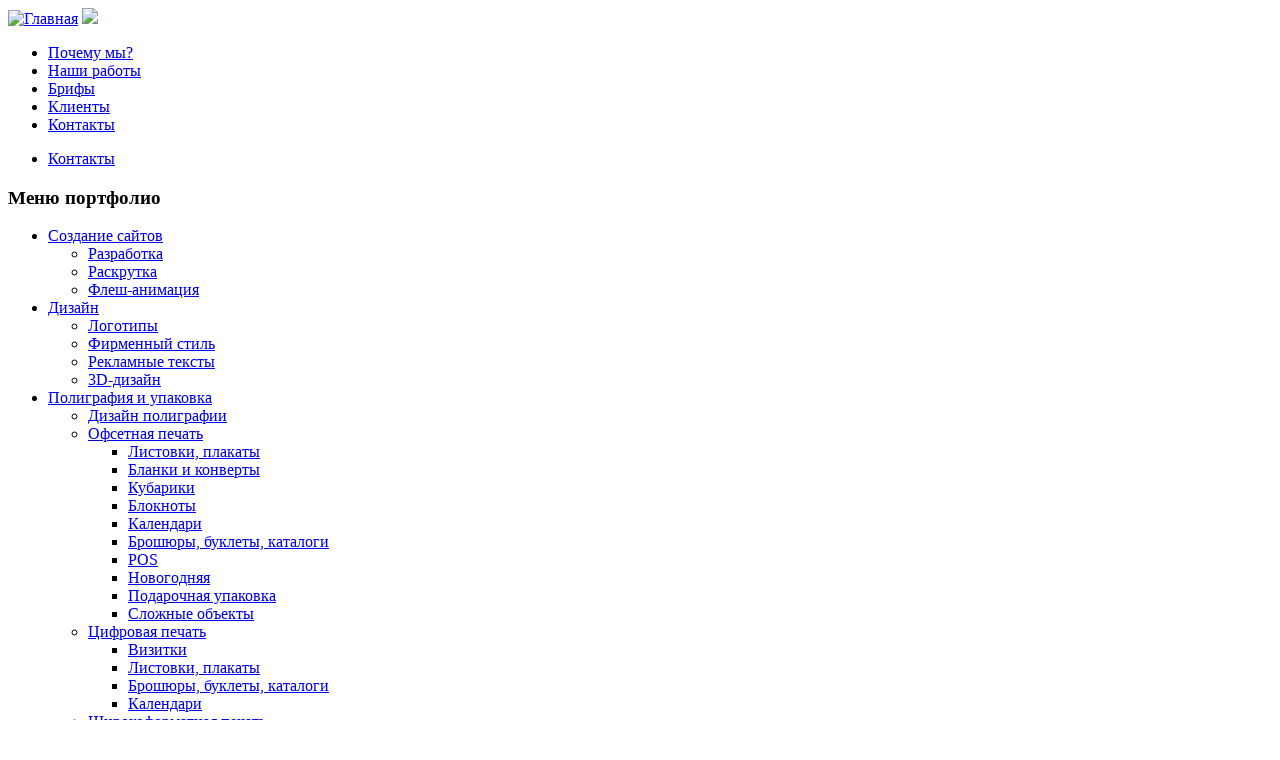

--- FILE ---
content_type: text/html; charset=utf-8
request_url: http://ragra.ru/firstpa
body_size: 11391
content:
<!DOCTYPE HTML PUBLIC "-//W3C//DTD HTML 4.01 Transitional//EN"  "http://www.w3.org/TR/xhtml1/DTD/xhtml1-strict.dtd">
<html xmlns="http://www.w3.org/1999/xhtml" >
<head>
<meta http-equiv="Content-Type" content="text/html; charset=utf-8" />
  <title>Фирменный стиль | Рекламное агентство РА</title>
  <meta http-equiv="Content-Style-Type" content="text/css" />
  <meta http-equiv="Content-Type" content="text/html; charset=utf-8" />
<meta name="keywords" content="разработка сайтов, создание сайтов, изготовление сайтов, разработка веб-сайтов, создание интернет-магазинов, изготовление сайт-визитки" />
<meta name="description" content="Дизайн и изготовление сайтов, создание фирменного стиля и логотипов, разработка флеш-баннеров для сайтов" />
<link rel="shortcut icon" href="/sites/default/files/newragra_favicon.ico" type="image/x-icon" />
  <link type="text/css" rel="stylesheet" media="all" href="/modules/aggregator/aggregator.css?k" />
<link type="text/css" rel="stylesheet" media="all" href="/modules/cck/theme/content-module.css?k" />
<link type="text/css" rel="stylesheet" media="all" href="/modules/dhtml_menu/dhtml_menu.css?k" />
<link type="text/css" rel="stylesheet" media="all" href="/modules/fckeditor/fckeditor.css?k" />
<link type="text/css" rel="stylesheet" media="all" href="/modules/filefield/filefield.css?k" />
<link type="text/css" rel="stylesheet" media="all" href="/modules/lightbox2/css/lightbox_alt.css?k" />
<link type="text/css" rel="stylesheet" media="all" href="/modules/livezilla/livezilla_block.css?k" />
<link type="text/css" rel="stylesheet" media="all" href="/modules/node/node.css?k" />
<link type="text/css" rel="stylesheet" media="all" href="/modules/poll/poll.css?k" />
<link type="text/css" rel="stylesheet" media="all" href="/modules/system/defaults.css?k" />
<link type="text/css" rel="stylesheet" media="all" href="/modules/system/system.css?k" />
<link type="text/css" rel="stylesheet" media="all" href="/modules/system/system-menus.css?k" />
<link type="text/css" rel="stylesheet" media="all" href="/modules/user/user.css?k" />
<link type="text/css" rel="stylesheet" media="all" href="/modules/cck/modules/fieldgroup/fieldgroup.css?k" />
<link type="text/css" rel="stylesheet" media="all" href="/modules/views/css/views.css?k" />
<link type="text/css" rel="stylesheet" media="all" href="/modules/webform/css/webform.css?k" />
<link type="text/css" rel="stylesheet" media="all" href="/themes/newragra/style.css?k" />
  <script type="text/javascript" src="/misc/jquery.js?k"></script>
<script type="text/javascript" src="/misc/drupal.js?k"></script>
<script type="text/javascript" src="/sites/default/files/languages/ru_de9561139ea607a82544aa6bd7fb5a18.js?k"></script>
<script type="text/javascript" src="/modules/dhtml_menu/dhtml_menu.js?k"></script>
<script type="text/javascript" src="/modules/google_analytics/googleanalytics.js?k"></script>
<script type="text/javascript" src="/modules/lightbox2/js/auto_image_handling.js?k"></script>
<script type="text/javascript" src="/modules/lightbox2/js/lightbox.js?k"></script>
<script type="text/javascript" src="/modules/captcha/captcha.js?k"></script>
<script type="text/javascript" src="/modules/captcha/image_captcha/image_captcha.js?k"></script>
<script type="text/javascript" src="/modules/webform/js/webform.js?k"></script>
<script type="text/javascript" src="/misc/textarea.js?k"></script>
<script type="text/javascript">
<!--//--><![CDATA[//><!--
jQuery.extend(Drupal.settings, { "basePath": "/", "dhtmlMenu": { "slide": "slide", "siblings": "siblings", "relativity": 0, "children": 0, "clone": 0, "doubleclick": 0 }, "googleanalytics": { "trackOutgoing": 1, "trackMailto": 1, "trackDownload": 1, "trackDownloadExtensions": "7z|aac|avi|csv|doc|exe|flv|gif|gz|jpe?g|js|mp(3|4|e?g)|mov|pdf|phps|png|ppt|rar|sit|tar|torrent|txt|wma|wmv|xls|xml|zip" }, "jcarousel": { "ajaxPath": "/jcarousel/ajax/views" }, "lightbox2": { "rtl": "0", "file_path": "/(\\w\\w/)sites/default/files", "default_image": "/modules/lightbox2/images/brokenimage.jpg", "border_size": 10, "font_color": "000", "box_color": "fff", "top_position": "", "overlay_opacity": "0.3", "overlay_color": "fff", "disable_close_click": 1, "resize_sequence": 0, "resize_speed": 400, "fade_in_speed": 400, "slide_down_speed": 600, "use_alt_layout": 1, "disable_resize": 0, "disable_zoom": 1, "force_show_nav": 0, "show_caption": 1, "loop_items": 0, "node_link_text": "", "node_link_target": 0, "image_count": "Работа !current из !total", "video_count": "Video !current of !total", "page_count": "Страница !current из !total", "lite_press_x_close": "нажмите \x3ca href=\"#\" onclick=\"hideLightbox(); return FALSE;\"\x3e\x3ckbd\x3ex\x3c/kbd\x3e\x3c/a\x3e чтобы закрыть", "download_link_text": "", "enable_login": false, "enable_contact": false, "keys_close": "c x 27", "keys_previous": "p 37", "keys_next": "n 39", "keys_zoom": "z", "keys_play_pause": "32", "display_image_size": "original", "image_node_sizes": "(\\.thumbnail)", "trigger_lightbox_classes": "img.thumbnail, img.image-thumbnail", "trigger_lightbox_group_classes": "", "trigger_slideshow_classes": "", "trigger_lightframe_classes": "", "trigger_lightframe_group_classes": "", "custom_class_handler": "lightbox_ungrouped", "custom_trigger_classes": "img.tolight ,img.image ,img.image-thumbnail", "disable_for_gallery_lists": 1, "disable_for_acidfree_gallery_lists": true, "enable_acidfree_videos": true, "slideshow_interval": 5000, "slideshow_automatic_start": true, "slideshow_automatic_exit": true, "show_play_pause": true, "pause_on_next_click": false, "pause_on_previous_click": true, "loop_slides": false, "iframe_width": 600, "iframe_height": 400, "iframe_border": 1, "enable_video": 0 } });
//--><!]]>
</script>
<script type="text/javascript">
<!--//--><![CDATA[//><!--
var gaJsHost = (("https:" == document.location.protocol) ? "https://ssl." : "http://www.");document.write(unescape("%3Cscript src='" + gaJsHost + "google-analytics.com/ga.js' type='text/javascript'%3E%3C/script%3E"));
//--><!]]>
</script>
  	

<script src="/themes/newragra/chval.js" type="text/javascript"></script>
<script src="/misc/collapse.js" type="text/javascript"></script>
<script type="text/javascript">
var op=1;
var op2=0;
$(document).ready(function () {



		

	$('#block-views-ournews-block_1 .title').bind('click', function() {
		
		if(op==1)
		{
		$('#block-views-ournews-block_1 .content').slideUp('slow');
		$('#block-views-ournews-block_1 .block-bot').slideUp('slow');
		op=0;
		return;
		}
		if(op==0)
		{
		$('#block-views-ournews-block_1 .content').slideDown('slow');
		$('#block-views-ournews-block_1 .block-bot').slideDown('slow');
		op=1;
		return;
		}
	 // alert('User clicked on "block."');
	});
	$('#block-webform-client-block-621 .title').bind('click', function() {
		
		if(op2==1)
		{
		$('#block-webform-client-block-621 .content').slideUp('slow');
		$('#block-webform-client-block-621 .block-bot').slideUp('slow');
		op2=0;
		return;
		}
		if(op2==0)
		{
		$('#block-webform-client-block-621 .content').slideDown('slow');
		$('#block-webform-client-block-621 .block-bot').slideDown('slow');
		op2=1;
		return;
		}
	 // alert('User clicked on "block."');
	});
});
</script>
</head>
  
<body id="body" class="anon">
	<div class="right-bgd"></div>
	<div class="min-width">
        <div id="main">
            <div id="header">
            <div id="header-inner">
            <div id="header-inner2">
                <div class="head-row1">
                	                        <a href="/" title="Главная"><img src="/sites/default/files/newragra_logo.png" alt="Главная" class="logo" /></a>
                                        
                    
                    				<img src="/themes/ragra/images/contacts.png" class="contimg" />
                </div>
                <div class="head-row2">
                	                        <div class="pr-menu">
                            <ul class="links primary-links"><li class="menu-858 first"><a href="/whyme" title="Почему мы?">Почему мы?</a></li>
<li class="menu-130"><a href="/portfolio1" title="">Наши работы</a></li>
<li class="menu-128"><a href="/briefs" title="">Брифы</a></li>
<li class="menu-859"><a href="/page-klienty-435" title="Клиенты">Клиенты</a></li>
<li class="menu-131 last"><a href="/contacts" title="">Контакты</a></li>
</ul>                            <ul class="menu"><li class="leaf first last dhtml-menu "><a href="/contacts" title="" id="dhtml_menu-1798">Контакты</a></li>
</ul><div class="support">
                   </div>
                        </div>
                    
                </div>
            </div>
            </div>
            </div>
                                        	
            <div id="cont">

                                    <div id="left-col">
                        <div class="ind">
                            <div class="block block-menu" id="block-menu-menu-rightmenu">
	<div class="block-top"></div>
    	<div class="bg-block">
            <div class="title">
				                <h3><span>Меню портфолио</span></h3>
				            </div>
        	<div class="content"><ul class="menu"><li class="expanded first dhtml-menu  collapsed start-collapsed "><a href="/" id="dhtml_menu-1707-1">Создание сайтов</a><ul class="menu"><li class="leaf first dhtml-menu "><a href="/sitesm" title="Создание сайтов недорого" id="dhtml_menu-856-1">Разработка</a></li>
<li class="leaf  dhtml-menu "><a href="/raskrutka" id="dhtml_menu-1708-1">Раскрутка</a></li>
<li class="leaf last dhtml-menu "><a href="/flashpa" title="Флеш-анимация" id="dhtml_menu-289-1">Флеш-анимация</a></li>
</ul></li>
<li class="expanded  dhtml-menu  active-trail"><a href="/" id="dhtml_menu-1711-1">Дизайн</a><ul class="menu"><li class="leaf first dhtml-menu "><a href="/logopa" title="" id="dhtml_menu-857-1">Логотипы</a></li>
<li class="leaf  dhtml-menu  active-trail"><a href="/firstpa" title="Фирменный стиль" id="dhtml_menu-285-1" class="active">Фирменный стиль</a></li>
<li class="leaf  dhtml-menu "><a href="/textpa" title="Рекламные тексты" id="dhtml_menu-290-1">Рекламные тексты</a></li>
<li class="leaf last dhtml-menu "><a href="/3d" id="dhtml_menu-1785-1">3D-дизайн</a></li>
</ul></li>
<li class="expanded  dhtml-menu  collapsed start-collapsed "><a href="/" id="dhtml_menu-1709-1">Полиграфия и упаковка</a><ul class="menu"><li class="leaf first dhtml-menu "><a href="/polypa" title="Дизайн полиграфии" id="dhtml_menu-287-1">Дизайн полиграфии</a></li>
<li class="expanded  dhtml-menu  collapsed start-collapsed "><a href="/print" id="dhtml_menu-1710-1">Офсетная печать</a><ul class="menu"><li class="leaf first dhtml-menu "><a href="/page-listovki-plakaty-772" id="dhtml_menu-2234-1">Листовки, плакаты</a></li>
<li class="leaf  dhtml-menu "><a href="/page-blanki-i-konverty-773" id="dhtml_menu-2232-1">Бланки и конверты</a></li>
<li class="leaf  dhtml-menu "><a href="/page-kubariki-774" id="dhtml_menu-2229-1">Кубарики</a></li>
<li class="leaf  dhtml-menu "><a href="/page-bloknoty-775" id="dhtml_menu-2230-1">Блокноты</a></li>
<li class="leaf  dhtml-menu "><a href="/page-kalendari-776" id="dhtml_menu-2231-1">Календари</a></li>
<li class="leaf  dhtml-menu "><a href="/page-broshyury-buklety-katalogi-777" id="dhtml_menu-2233-1">Брошюры, буклеты, каталоги</a></li>
<li class="leaf  dhtml-menu "><a href="/page-pos-778" id="dhtml_menu-2238-1">POS</a></li>
<li class="leaf  dhtml-menu "><a href="/page-novogodnyaya-779" id="dhtml_menu-2235-1">Новогодняя</a></li>
<li class="leaf  dhtml-menu "><a href="/page-podarochnaya-upakovka-780" id="dhtml_menu-2237-1">Подарочная упаковка</a></li>
<li class="leaf last dhtml-menu "><a href="/page-slozhnye-obekty-781" id="dhtml_menu-2236-1">Сложные объекты</a></li>
</ul></li>
<li class="expanded  dhtml-menu  collapsed start-collapsed "><a href="/" id="dhtml_menu-2239-1">Цифровая печать</a><ul class="menu"><li class="leaf first dhtml-menu "><a href="/page-vizitki-782" id="dhtml_menu-2240-1">Визитки</a></li>
<li class="leaf  dhtml-menu "><a href="/page-listovki-plakaty-783" id="dhtml_menu-2241-1">Листовки, плакаты</a></li>
<li class="leaf  dhtml-menu "><a href="/page-broshyury-buklety-katalogi-784" id="dhtml_menu-2242-1">Брошюры, буклеты, каталоги</a></li>
<li class="leaf last dhtml-menu "><a href="/page-kalendari-785" id="dhtml_menu-2243-1">Календари</a></li>
</ul></li>
<li class="leaf  dhtml-menu "><a href="/page-shirokoformatnaya-pechat-786" id="dhtml_menu-2244-1">Широкоформатная печать</a></li>
<li class="leaf  dhtml-menu "><a href="/upakpa" title="Дизайн упаковки" id="dhtml_menu-288-1">Дизайн упаковки</a></li>
<li class="leaf last dhtml-menu "><a href="/page-izgotovlenie-upakovki-787" id="dhtml_menu-2245-1">Изготовление упаковки</a></li>
</ul></li>
<li class="expanded  dhtml-menu  collapsed start-collapsed "><a href="/" id="dhtml_menu-1712-1">Размещение рекламы</a><ul class="menu"><li class="leaf first dhtml-menu "><a href="/page-mediaplanirovanie-677" id="dhtml_menu-1773-1">Медиапланирование</a></li>
<li class="expanded  dhtml-menu  collapsed start-collapsed "><a href="/page-reklama-v-smi-679" id="dhtml_menu-1774-1">Реклама в СМИ</a><ul class="menu"><li class="expanded first dhtml-menu  collapsed start-collapsed "><a href="/page-reklama-na-televidenii-788" title="Реклама на телевидении" id="dhtml_menu-2246-1">Реклама на телевидении</a><ul class="menu"><li class="leaf first dhtml-menu "><a href="/article-3-kanal-805" title="3 канал" id="dhtml_menu-2265-1">3 канал</a></li>
<li class="leaf  dhtml-menu "><a href="/article-euronews-806" title="Euronews" id="dhtml_menu-2266-1">Euronews</a></li>
<li class="leaf  dhtml-menu "><a href="/page-tv-tsentr-792" title="«ТВ Центр»" id="dhtml_menu-2250-1">«ТВ Центр»</a></li>
<li class="leaf  dhtml-menu "><a href="/page-drugie-kanaly-793" title="Другие каналы" id="dhtml_menu-2251-1">Другие каналы</a></li>
<li class="leaf  dhtml-menu "><a href="/article-moskva-24-804" title="Москва 24" id="dhtml_menu-2264-1">Москва 24</a></li>
<li class="leaf  dhtml-menu "><a href="/page-ntv-791" title="НТВ" id="dhtml_menu-2249-1">НТВ</a></li>
<li class="leaf  dhtml-menu "><a href="/page-osnovnye-shagi-pri-pokupke-reklamy-795" title="Основные шаги при покупке рекламы" id="dhtml_menu-2253-1">Основные шаги при покупке рекламы</a></li>
<li class="leaf  dhtml-menu "><a href="/page-pervyi-kanal-789" title="Первый канал" id="dhtml_menu-2247-1">Первый канал</a></li>
<li class="leaf  dhtml-menu "><a href="/page-reklama-na-rtr-790" title="Реклама на РТР" id="dhtml_menu-2248-1">Реклама на РТР</a></li>
<li class="leaf last dhtml-menu "><a href="/page-spisok-obyazatelnykh-dokumentov-dlya-razmeshcheniya-reklamy-794" title="Список обязательных документов для размещения рекламы" id="dhtml_menu-2252-1">Список обязательных документов для размещения рекламы</a></li>
</ul></li>
<li class="leaf  dhtml-menu "><a href="/page-razmeshchenie-v-presse-797" title="Размещение в прессе" id="dhtml_menu-2255-1">Размещение в прессе</a></li>
<li class="leaf last dhtml-menu "><a href="/page-reklama-na-radio-796" title="Реклама на радио" id="dhtml_menu-2254-1">Реклама на радио</a></li>
</ul></li>
<li class="expanded  dhtml-menu  collapsed start-collapsed "><a href="/page-naruzhnaya-reklama-678" id="dhtml_menu-1775-1">Наружная реклама</a><ul class="menu"><li class="leaf first dhtml-menu "><a href="/page-reklama-na-ostanovkakh-obshchestvennogo-transporta-799" title="Реклама на остановках общественного транспорта" id="dhtml_menu-2257-1">Реклама на остановках общественного транспорта</a></li>
<li class="leaf last dhtml-menu "><a href="/page-reklama-na-transporte-798" title="Реклама на транспорте" id="dhtml_menu-2256-1">Реклама на транспорте</a></li>
</ul></li>
<li class="expanded last dhtml-menu  collapsed start-collapsed "><a href="/portfolio1" title="" id="dhtml_menu-2261-1">Indoor реклама</a><ul class="menu"><li class="leaf first dhtml-menu "><a href="/page-razmeshchenie-v-lifte-801" title="Размещение в лифте" id="dhtml_menu-2262-1">Размещение в лифте</a></li>
<li class="leaf last dhtml-menu "><a href="/page-razmeshchenie-na-zhk-monitorakh-800" title="Размещение на ЖК-мониторах" id="dhtml_menu-2258-1">Размещение на ЖК-мониторах</a></li>
</ul></li>
</ul></li>
<li class="expanded  dhtml-menu  collapsed start-collapsed "><a href="/" id="dhtml_menu-1713-1">BTL</a><ul class="menu"><li class="leaf first dhtml-menu "><a href="/page-aktsii-680" id="dhtml_menu-1776-1">Проведение акций</a></li>
<li class="leaf  dhtml-menu "><a href="/page-spetsialnye-meropriyatiya-682" id="dhtml_menu-1777-1">Специальные мероприятия</a></li>
<li class="leaf last dhtml-menu "><a href="/page-vystavki-681" id="dhtml_menu-1778-1">Организация выставок</a></li>
</ul></li>
<li class="expanded last dhtml-menu  collapsed start-collapsed "><a href="/" id="dhtml_menu-1714-1">Аутсорсинг и консалтинг</a><ul class="menu"><li class="leaf first last dhtml-menu "><a href="/outsorce" id="dhtml_menu-1779-1">Ведение рекламной деятельности компаний</a></li>
</ul></li>
</ul></div>
        </div>
	<div class="block-bot"><div></div></div>
</div><div class="block block-webform" id="block-webform-client-block-621">
	<div class="block-top"></div>
    	<div class="bg-block">
            <div class="title">
				                <h3><span>Отправить заявку</span></h3>
				            </div>
        	<div class="content"><form action="/firstpa"  accept-charset="UTF-8" method="post" id="webform-client-form-621" class="webform-client-form" enctype="multipart/form-data">
<div><div class="webform-component webform-component-textfield" id="webform-component-vashe-imya"><div class="form-item" id="edit-submitted-vashe-imya-wrapper">
 <label for="edit-submitted-vashe-imya">Ваше имя: </label>
 <input type="text" maxlength="128" name="submitted[vashe_imya]" id="edit-submitted-vashe-imya" size="60" value="" class="form-text" />
</div>
</div><div class="webform-component webform-component-textfield" id="webform-component-vash-telefon"><div class="form-item" id="edit-submitted-vash-telefon-wrapper">
 <label for="edit-submitted-vash-telefon">Ваш телефон: </label>
 <input type="text" maxlength="128" name="submitted[vash_telefon]" id="edit-submitted-vash-telefon" size="60" value="" class="form-text" />
</div>
</div><div class="webform-component webform-component-email" id="webform-component-vash-e-mail"><div class="form-item" id="edit-submitted-vash-e-mail-wrapper">
 <label for="edit-submitted-vash-e-mail">Ваш e-mail: </label>
 <input type="text" maxlength="128" name="submitted[vash_e_mail]" id="edit-submitted-vash-e-mail" size="60" value="" class="form-text email" />
</div>
</div><div class="webform-component webform-component-select" id="webform-component-vid-uslugi"><div class="form-item" id="edit-submitted-vid-uslugi-wrapper">
 <label for="edit-submitted-vid-uslugi">Вид услуги: </label>
 <select name="submitted[vid_uslugi]" class="form-select" id="edit-submitted-vid-uslugi" ><option value="" selected="selected">- Нет -</option><option value="sait">Создание сайта</option><option value="logo">Логотип</option><option value="fs">Фирменный стиль</option><option value="upak">Упаковка</option><option value="flash">Флеш-анимация</option><option value="text">Написание текстов</option><option value="3d">3D дизайн</option><option value="comp">Комплексная услуга</option><option value="other">Другое</option></select>
</div>
</div><div class="webform-component webform-component-file" id="webform-component-prikrepit-fayl"><div class="form-item" id="edit-prikrepit-fayl-wrapper">
 <label for="edit-prikrepit-fayl">Прикрепить файл: </label>
 <input type="file" name="files[prikrepit_fayl]"  class="form-file" id="edit-prikrepit-fayl" size="10" />

</div>
<input type="hidden" name="submitted[prikrepit_fayl][_fid]" id="edit-submitted-prikrepit-fayl--fid" value=""  />
<input type="hidden" name="submitted[prikrepit_fayl][_old]" id="edit-submitted-prikrepit-fayl--old" value=""  />
</div><div class="webform-component webform-component-textarea" id="webform-component-kommentariy"><div class="form-item" id="edit-submitted-kommentariy-wrapper">
 <label for="edit-submitted-kommentariy">Комментарий: </label>
 <textarea cols="60" rows="5" name="submitted[kommentariy]" id="edit-submitted-kommentariy"  class="form-textarea resizable"></textarea>
</div>
</div><input type="hidden" name="details[sid]" id="edit-details-sid" value=""  />
<input type="hidden" name="details[page_num]" id="edit-details-page-num" value="1"  />
<input type="hidden" name="details[page_count]" id="edit-details-page-count" value="1"  />
<input type="hidden" name="details[finished]" id="edit-details-finished" value="0"  />
<input type="hidden" name="form_build_id" id="form-78ece995701cb1723b757298d3ea1184" value="form-78ece995701cb1723b757298d3ea1184"  />
<input type="hidden" name="form_id" id="edit-webform-client-form-621" value="webform_client_form_621"  />
<div id="edit-actions" class="form-actions form-wrapper"><fieldset class="captcha"><legend>CAPTCHA</legend><div class="description">Этот вопрос задается для того, чтобы выяснить, являетесь ли Вы  человеком или представляете из себя автоматическую спам-рассылку. <br><br><b>ВНИМАНИЕ! Используйте ТОЛЬКО цифры и русские буквы.</b><br></div><input type="hidden" name="captcha_sid" id="edit-captcha-sid" value="1284086"  />
<input type="hidden" name="captcha_token" id="edit-captcha-token" value="8f863f4cf34db94123dc2e3211109d40"  />
<img src="/image_captcha/1284086/1766952360" class="captcha_image" id="captcha_image_1284086" alt="Image CAPTCHA" title="Image CAPTCHA" /><div class="form-item" id="edit-captcha-response-wrapper">
 <label for="edit-captcha-response">Какой код на картинке?: <span class="form-required" title="Обязательное поле">*</span></label>
 <input type="text" maxlength="128" name="captcha_response" id="edit-captcha-response" size="15" value="" class="form-text required" />
 <div class="description"> </div>
</div>
</fieldset>
<input type="submit" name="op" id="edit-submit" value="Отправить"  class="form-submit" />
</div>
</div></form>
</div>
        </div>
	<div class="block-bot"><div></div></div>
</div><div class="block block-menu" id="block-menu-secondary-links">
	<div class="block-top"></div>
    	<div class="bg-block">
            <div class="title">
				                <h3><span>Полезное</span></h3>
				            </div>
        	<div class="content"><ul class="menu"><li class="leaf first no-dhtml "><a href="/faq" title="" id="dhtml_menu-1447-1">ЧаВо</a></li>
<li class="leaf  no-dhtml "><a href="/agentstvam" title="" id="dhtml_menu-1448-1">Агентствам</a></li>
<li class="leaf  no-dhtml "><a href="/articles" title="" id="dhtml_menu-1449-1">Статьи</a></li>
<li class="leaf last no-dhtml "><a href="/exnews" title="" id="dhtml_menu-1450-1">Новости отрасли</a></li>
</ul></div>
        </div>
	<div class="block-bot"><div></div></div>
</div><div class="block block-views" id="block-views-ournews-block_1">
	<div class="block-top"></div>
    	<div class="bg-block">
            <div class="title">
				                <h3><span>Новости</span></h3>
				            </div>
        	<div class="content"><div class="view view-ournews view-id-ournews view-display-id-block_1 view-dom-id-2">
    
  
  
      <div class="view-content">
        <div class="views-row views-row-1 views-row-odd views-row-first">
      
  <div class="views-field-title">
                <span class="field-content"><a href="/ournews-novyi-eksklyuzivnyi-reklamnyi-nositel-836">Новый эксклюзивный рекламный носитель</a></span>
  </div>
  
  <div class="views-field-teaser">
                <div class="field-content"><p>Рекламное агентство РА (ООО &quot;Отдел маркетинга&quot;) заключило договор с Почтой России о распространении рекламы через отделения почтовой связи.</p>
<p>Новый рекламный носитель - сервисные конверты-мейлеры. Это уникальный продукт, который будет передаваться непосредственно из рук в руки операторами в отделениях.<br />
Подробности читайте на сайте <a href="http://konvert-post.ru">konvert-post.ru</a>.</p></div>
  </div>
  
  <div class="views-field-created">
                <span class="field-content">10.06.2013</span>
  </div>
  </div>
  <div class="views-row views-row-2 views-row-even views-row-last">
      
  <div class="views-field-title">
                <span class="field-content"><a href="/ournews-otkryt-novyi-sait-613">Открыт новый сайт</a></span>
  </div>
  
  <div class="views-field-teaser">
                <div class="field-content"><p>Приветствуем Вас на нашем обновленном сайте. Мы значительно упростили навигацию по сайту, дав возможность получить доступ ко всей наиболее важной информации прямо с главной страницы. Дизайн выполнен в футуристическом стиле, подчеркивающем наш нестандартный подход к решению задач.</p></div>
  </div>
  
  <div class="views-field-created">
                <span class="field-content">17.04.2013</span>
  </div>
  </div>
    </div>
  
  
  
  
      <div class="view-footer">
      <div class="block_footer"><a href="/news">Все новости</a></div>    </div>
  
  
</div> </div>
        </div>
	<div class="block-bot"><div></div></div>
</div>                        </div>
                    </div>
                                  
                <div id="cont-col">
                    <div class="ind">
                    
                        <div class="corner-top-left">
                            <div class="corner-top-right">
                                <div class="inner">
                                                                        
                                        <h1><span>Фирменный стиль</span></h1>
                                                                                                                                                                 
                                                                    
                                                                    
                                      <!-- start main content -->
                                    <div class="node">
	    <div class="taxonomy"></div>
  
    <div class="content">
        <p>Современный и продуманный фирменный стиль говорит о серьезности компании, о намерении работать на рынке долго и успешно, ведь только такие компании озабочены своим имиджем. Ни для кого не секрет, что у счетов на фирменном бланке больше шансов попасть в оплату в первую очередь, брендированные конверты обязательно откроют, а красиво оформленный компакт-диск обязательно вставят в дисковод. Фирменный стиль - один важных шагов к доверию как клиентов, так и инвесторов.</p>

            <div class="ptable"><div class="view view-portmain view-id-portmain view-display-id-page_1 view-dom-id-1">
    
  
  
      <div class="view-content">
      <table class="views-view-grid">
  <tbody>
                <tr class="row-1 row-first">
                  <td class="col-1">
              
  <div class="views-field-field-portimage-fid">
                <span class="field-content"><a href="http://ragra.ru/sites/default/files/imagecache/node-gallery-display/vizitka_12_kr.jpg" rel="lightbox[][]" class="imagefield imagefield-lightbox2 imagefield-lightbox2-portimage imagefield-field_portimage imagecache imagecache-field_portimage imagecache-portimage imagecache-field_portimage-portimage"><img src="http://ragra.ru/sites/default/files/imagecache/portimage/vizitka_12_kr.jpg" alt="" title=""  width="130" height="73" /></a></span>
  </div>
  
  <div class="views-field-counter">
                <span class="field-content">1</span>
  </div>
  
  <div class="views-field-delete-node">
                <span class="field-content"></span>
  </div>
  
  <div class="views-field-edit-node">
                <span class="field-content"></span>
  </div>
          </td>
                  <td class="col-2">
              
  <div class="views-field-field-portimage-fid">
                <span class="field-content"><a href="http://ragra.ru/sites/default/files/imagecache/node-gallery-display/end_0.jpg" rel="lightbox[][]" class="imagefield imagefield-lightbox2 imagefield-lightbox2-portimage imagefield-field_portimage imagecache imagecache-field_portimage imagecache-portimage imagecache-field_portimage-portimage"><img src="http://ragra.ru/sites/default/files/imagecache/portimage/end_0.jpg" alt="" title=""  width="130" height="130" /></a></span>
  </div>
  
  <div class="views-field-counter">
                <span class="field-content">2</span>
  </div>
  
  <div class="views-field-delete-node">
                <span class="field-content"></span>
  </div>
  
  <div class="views-field-edit-node">
                <span class="field-content"></span>
  </div>
          </td>
                  <td class="col-3">
              
  <div class="views-field-field-portimage-fid">
                <span class="field-content"><a href="http://ragra.ru/sites/default/files/imagecache/node-gallery-display/vizit_end.jpg" rel="lightbox[][]" class="imagefield imagefield-lightbox2 imagefield-lightbox2-portimage imagefield-field_portimage imagecache imagecache-field_portimage imagecache-portimage imagecache-field_portimage-portimage"><img src="http://ragra.ru/sites/default/files/imagecache/portimage/vizit_end.jpg" alt="" title=""  width="101" height="130" /></a></span>
  </div>
  
  <div class="views-field-counter">
                <span class="field-content">3</span>
  </div>
  
  <div class="views-field-delete-node">
                <span class="field-content"></span>
  </div>
  
  <div class="views-field-edit-node">
                <span class="field-content"></span>
  </div>
          </td>
                  <td class="col-4">
              
  <div class="views-field-field-portimage-fid">
                <span class="field-content"><a href="http://ragra.ru/sites/default/files/imagecache/node-gallery-display/bon_11_1111.jpg" rel="lightbox[][]" class="imagefield imagefield-lightbox2 imagefield-lightbox2-portimage imagefield-field_portimage imagecache imagecache-field_portimage imagecache-portimage imagecache-field_portimage-portimage"><img src="http://ragra.ru/sites/default/files/imagecache/portimage/bon_11_1111.jpg" alt="" title=""  width="130" height="66" /></a></span>
  </div>
  
  <div class="views-field-counter">
                <span class="field-content">4</span>
  </div>
  
  <div class="views-field-delete-node">
                <span class="field-content"></span>
  </div>
  
  <div class="views-field-edit-node">
                <span class="field-content"></span>
  </div>
          </td>
              </tr>
                <tr class="row-2">
                  <td class="col-1">
              
  <div class="views-field-field-portimage-fid">
                <span class="field-content"><a href="http://ragra.ru/sites/default/files/imagecache/node-gallery-display/papka_1.jpg" rel="lightbox[][]" class="imagefield imagefield-lightbox2 imagefield-lightbox2-portimage imagefield-field_portimage imagecache imagecache-field_portimage imagecache-portimage imagecache-field_portimage-portimage"><img src="http://ragra.ru/sites/default/files/imagecache/portimage/papka_1.jpg" alt="" title=""  width="88" height="130" /></a></span>
  </div>
  
  <div class="views-field-counter">
                <span class="field-content">5</span>
  </div>
  
  <div class="views-field-delete-node">
                <span class="field-content"></span>
  </div>
  
  <div class="views-field-edit-node">
                <span class="field-content"></span>
  </div>
          </td>
                  <td class="col-2">
              
  <div class="views-field-field-portimage-fid">
                <span class="field-content"><a href="http://ragra.ru/sites/default/files/imagecache/node-gallery-display/popra1v.jpg" rel="lightbox[][]" class="imagefield imagefield-lightbox2 imagefield-lightbox2-portimage imagefield-field_portimage imagecache imagecache-field_portimage imagecache-portimage imagecache-field_portimage-portimage"><img src="http://ragra.ru/sites/default/files/imagecache/portimage/popra1v.jpg" alt="" title=""  width="130" height="130" /></a></span>
  </div>
  
  <div class="views-field-counter">
                <span class="field-content">6</span>
  </div>
  
  <div class="views-field-delete-node">
                <span class="field-content"></span>
  </div>
  
  <div class="views-field-edit-node">
                <span class="field-content"></span>
  </div>
          </td>
                  <td class="col-3">
              
  <div class="views-field-field-portimage-fid">
                <span class="field-content"><a href="http://ragra.ru/sites/default/files/imagecache/node-gallery-display/naresurs.jpg" rel="lightbox[][]" class="imagefield imagefield-lightbox2 imagefield-lightbox2-portimage imagefield-field_portimage imagecache imagecache-field_portimage imagecache-portimage imagecache-field_portimage-portimage"><img src="http://ragra.ru/sites/default/files/imagecache/portimage/naresurs.jpg" alt="" title=""  width="130" height="102" /></a></span>
  </div>
  
  <div class="views-field-counter">
                <span class="field-content">7</span>
  </div>
  
  <div class="views-field-delete-node">
                <span class="field-content"></span>
  </div>
  
  <div class="views-field-edit-node">
                <span class="field-content"></span>
  </div>
          </td>
                  <td class="col-4">
              
  <div class="views-field-field-portimage-fid">
                <span class="field-content"><a href="http://ragra.ru/sites/default/files/imagecache/node-gallery-display/11_1.jpg" rel="lightbox[][]" class="imagefield imagefield-lightbox2 imagefield-lightbox2-portimage imagefield-field_portimage imagecache imagecache-field_portimage imagecache-portimage imagecache-field_portimage-portimage"><img src="http://ragra.ru/sites/default/files/imagecache/portimage/11_1.jpg" alt="" title=""  width="98" height="130" /></a></span>
  </div>
  
  <div class="views-field-counter">
                <span class="field-content">8</span>
  </div>
  
  <div class="views-field-delete-node">
                <span class="field-content"></span>
  </div>
  
  <div class="views-field-edit-node">
                <span class="field-content"></span>
  </div>
          </td>
              </tr>
                <tr class="row-3">
                  <td class="col-1">
              
  <div class="views-field-field-portimage-fid">
                <span class="field-content"><a href="http://ragra.ru/sites/default/files/imagecache/node-gallery-display/10_1.jpg" rel="lightbox[][]" class="imagefield imagefield-lightbox2 imagefield-lightbox2-portimage imagefield-field_portimage imagecache imagecache-field_portimage imagecache-portimage imagecache-field_portimage-portimage"><img src="http://ragra.ru/sites/default/files/imagecache/portimage/10_1.jpg" alt="" title=""  width="130" height="118" /></a></span>
  </div>
  
  <div class="views-field-counter">
                <span class="field-content">9</span>
  </div>
  
  <div class="views-field-delete-node">
                <span class="field-content"></span>
  </div>
  
  <div class="views-field-edit-node">
                <span class="field-content"></span>
  </div>
          </td>
                  <td class="col-2">
              
  <div class="views-field-field-portimage-fid">
                <span class="field-content"><a href="http://ragra.ru/sites/default/files/imagecache/node-gallery-display/09_1.jpg" rel="lightbox[][]" class="imagefield imagefield-lightbox2 imagefield-lightbox2-portimage imagefield-field_portimage imagecache imagecache-field_portimage imagecache-portimage imagecache-field_portimage-portimage"><img src="http://ragra.ru/sites/default/files/imagecache/portimage/09_1.jpg" alt="" title=""  width="130" height="118" /></a></span>
  </div>
  
  <div class="views-field-counter">
                <span class="field-content">10</span>
  </div>
  
  <div class="views-field-delete-node">
                <span class="field-content"></span>
  </div>
  
  <div class="views-field-edit-node">
                <span class="field-content"></span>
  </div>
          </td>
                  <td class="col-3">
              
  <div class="views-field-field-portimage-fid">
                <span class="field-content"><a href="http://ragra.ru/sites/default/files/imagecache/node-gallery-display/08_0.jpg" rel="lightbox[][]" class="imagefield imagefield-lightbox2 imagefield-lightbox2-portimage imagefield-field_portimage imagecache imagecache-field_portimage imagecache-portimage imagecache-field_portimage-portimage"><img src="http://ragra.ru/sites/default/files/imagecache/portimage/08_0.jpg" alt="" title=""  width="130" height="87" /></a></span>
  </div>
  
  <div class="views-field-counter">
                <span class="field-content">11</span>
  </div>
  
  <div class="views-field-delete-node">
                <span class="field-content"></span>
  </div>
  
  <div class="views-field-edit-node">
                <span class="field-content"></span>
  </div>
          </td>
                  <td class="col-4">
              
  <div class="views-field-field-portimage-fid">
                <span class="field-content"><a href="http://ragra.ru/sites/default/files/imagecache/node-gallery-display/07_0.jpg" rel="lightbox[][]" class="imagefield imagefield-lightbox2 imagefield-lightbox2-portimage imagefield-field_portimage imagecache imagecache-field_portimage imagecache-portimage imagecache-field_portimage-portimage"><img src="http://ragra.ru/sites/default/files/imagecache/portimage/07_0.jpg" alt="" title=""  width="130" height="124" /></a></span>
  </div>
  
  <div class="views-field-counter">
                <span class="field-content">12</span>
  </div>
  
  <div class="views-field-delete-node">
                <span class="field-content"></span>
  </div>
  
  <div class="views-field-edit-node">
                <span class="field-content"></span>
  </div>
          </td>
              </tr>
                <tr class="row-4">
                  <td class="col-1">
              
  <div class="views-field-field-portimage-fid">
                <span class="field-content"><a href="http://ragra.ru/sites/default/files/imagecache/node-gallery-display/05_1.jpg" rel="lightbox[][]" class="imagefield imagefield-lightbox2 imagefield-lightbox2-portimage imagefield-field_portimage imagecache imagecache-field_portimage imagecache-portimage imagecache-field_portimage-portimage"><img src="http://ragra.ru/sites/default/files/imagecache/portimage/05_1.jpg" alt="" title=""  width="130" height="102" /></a></span>
  </div>
  
  <div class="views-field-counter">
                <span class="field-content">13</span>
  </div>
  
  <div class="views-field-delete-node">
                <span class="field-content"></span>
  </div>
  
  <div class="views-field-edit-node">
                <span class="field-content"></span>
  </div>
          </td>
                  <td class="col-2">
              
  <div class="views-field-field-portimage-fid">
                <span class="field-content"><a href="http://ragra.ru/sites/default/files/imagecache/node-gallery-display/04_0.jpg" rel="lightbox[][]" class="imagefield imagefield-lightbox2 imagefield-lightbox2-portimage imagefield-field_portimage imagecache imagecache-field_portimage imagecache-portimage imagecache-field_portimage-portimage"><img src="http://ragra.ru/sites/default/files/imagecache/portimage/04_0.jpg" alt="" title=""  width="92" height="130" /></a></span>
  </div>
  
  <div class="views-field-counter">
                <span class="field-content">14</span>
  </div>
  
  <div class="views-field-delete-node">
                <span class="field-content"></span>
  </div>
  
  <div class="views-field-edit-node">
                <span class="field-content"></span>
  </div>
          </td>
                  <td class="col-3">
              
  <div class="views-field-field-portimage-fid">
                <span class="field-content"><a href="http://ragra.ru/sites/default/files/imagecache/node-gallery-display/03_1.jpg" rel="lightbox[][]" class="imagefield imagefield-lightbox2 imagefield-lightbox2-portimage imagefield-field_portimage imagecache imagecache-field_portimage imagecache-portimage imagecache-field_portimage-portimage"><img src="http://ragra.ru/sites/default/files/imagecache/portimage/03_1.jpg" alt="" title=""  width="130" height="122" /></a></span>
  </div>
  
  <div class="views-field-counter">
                <span class="field-content">15</span>
  </div>
  
  <div class="views-field-delete-node">
                <span class="field-content"></span>
  </div>
  
  <div class="views-field-edit-node">
                <span class="field-content"></span>
  </div>
          </td>
                  <td class="col-4">
              
  <div class="views-field-field-portimage-fid">
                <span class="field-content"><a href="http://ragra.ru/sites/default/files/imagecache/node-gallery-display/02_1.jpg" rel="lightbox[][]" class="imagefield imagefield-lightbox2 imagefield-lightbox2-portimage imagefield-field_portimage imagecache imagecache-field_portimage imagecache-portimage imagecache-field_portimage-portimage"><img src="http://ragra.ru/sites/default/files/imagecache/portimage/02_1.jpg" alt="" title=""  width="94" height="130" /></a></span>
  </div>
  
  <div class="views-field-counter">
                <span class="field-content">16</span>
  </div>
  
  <div class="views-field-delete-node">
                <span class="field-content"></span>
  </div>
  
  <div class="views-field-edit-node">
                <span class="field-content"></span>
  </div>
          </td>
              </tr>
                <tr class="row-5">
                  <td class="col-1">
              
  <div class="views-field-field-portimage-fid">
                <span class="field-content"><a href="http://ragra.ru/sites/default/files/imagecache/node-gallery-display/01_1.jpg" rel="lightbox[][]" class="imagefield imagefield-lightbox2 imagefield-lightbox2-portimage imagefield-field_portimage imagecache imagecache-field_portimage imagecache-portimage imagecache-field_portimage-portimage"><img src="http://ragra.ru/sites/default/files/imagecache/portimage/01_1.jpg" alt="" title=""  width="87" height="130" /></a></span>
  </div>
  
  <div class="views-field-counter">
                <span class="field-content">17</span>
  </div>
  
  <div class="views-field-delete-node">
                <span class="field-content"></span>
  </div>
  
  <div class="views-field-edit-node">
                <span class="field-content"></span>
  </div>
          </td>
                  <td class="col-2">
              
  <div class="views-field-field-portimage-fid">
                <span class="field-content"><a href="http://ragra.ru/sites/default/files/imagecache/node-gallery-display/21.jpg" rel="lightbox[][]" class="imagefield imagefield-lightbox2 imagefield-lightbox2-portimage imagefield-field_portimage imagecache imagecache-field_portimage imagecache-portimage imagecache-field_portimage-portimage"><img src="http://ragra.ru/sites/default/files/imagecache/portimage/21.jpg" alt="" title=""  width="130" height="73" /></a></span>
  </div>
  
  <div class="views-field-counter">
                <span class="field-content">18</span>
  </div>
  
  <div class="views-field-delete-node">
                <span class="field-content"></span>
  </div>
  
  <div class="views-field-edit-node">
                <span class="field-content"></span>
  </div>
          </td>
                  <td class="col-3">
              
  <div class="views-field-field-portimage-fid">
                <span class="field-content"><a href="http://ragra.ru/sites/default/files/imagecache/node-gallery-display/20.jpg" rel="lightbox[][]" class="imagefield imagefield-lightbox2 imagefield-lightbox2-portimage imagefield-field_portimage imagecache imagecache-field_portimage imagecache-portimage imagecache-field_portimage-portimage"><img src="http://ragra.ru/sites/default/files/imagecache/portimage/20.jpg" alt="" title=""  width="130" height="73" /></a></span>
  </div>
  
  <div class="views-field-counter">
                <span class="field-content">19</span>
  </div>
  
  <div class="views-field-delete-node">
                <span class="field-content"></span>
  </div>
  
  <div class="views-field-edit-node">
                <span class="field-content"></span>
  </div>
          </td>
                  <td class="col-4">
              
  <div class="views-field-field-portimage-fid">
                <span class="field-content"><a href="http://ragra.ru/sites/default/files/imagecache/node-gallery-display/sas.jpg" rel="lightbox[][]" class="imagefield imagefield-lightbox2 imagefield-lightbox2-portimage imagefield-field_portimage imagecache imagecache-field_portimage imagecache-portimage imagecache-field_portimage-portimage"><img src="http://ragra.ru/sites/default/files/imagecache/portimage/sas.jpg" alt="" title=""  width="130" height="130" /></a></span>
  </div>
  
  <div class="views-field-counter">
                <span class="field-content">20</span>
  </div>
  
  <div class="views-field-delete-node">
                <span class="field-content"></span>
  </div>
  
  <div class="views-field-edit-node">
                <span class="field-content"></span>
  </div>
          </td>
              </tr>
                <tr class="row-6">
                  <td class="col-1">
              
  <div class="views-field-field-portimage-fid">
                <span class="field-content"><a href="http://ragra.ru/sites/default/files/imagecache/node-gallery-display/papirus.jpg" rel="lightbox[][]" class="imagefield imagefield-lightbox2 imagefield-lightbox2-portimage imagefield-field_portimage imagecache imagecache-field_portimage imagecache-portimage imagecache-field_portimage-portimage"><img src="http://ragra.ru/sites/default/files/imagecache/portimage/papirus.jpg" alt="" title=""  width="130" height="130" /></a></span>
  </div>
  
  <div class="views-field-counter">
                <span class="field-content">21</span>
  </div>
  
  <div class="views-field-delete-node">
                <span class="field-content"></span>
  </div>
  
  <div class="views-field-edit-node">
                <span class="field-content"></span>
  </div>
          </td>
                  <td class="col-2">
              
  <div class="views-field-field-portimage-fid">
                <span class="field-content"><a href="http://ragra.ru/sites/default/files/imagecache/node-gallery-display/omax.jpg" rel="lightbox[][]" class="imagefield imagefield-lightbox2 imagefield-lightbox2-portimage imagefield-field_portimage imagecache imagecache-field_portimage imagecache-portimage imagecache-field_portimage-portimage"><img src="http://ragra.ru/sites/default/files/imagecache/portimage/omax.jpg" alt="" title=""  width="92" height="130" /></a></span>
  </div>
  
  <div class="views-field-counter">
                <span class="field-content">22</span>
  </div>
  
  <div class="views-field-delete-node">
                <span class="field-content"></span>
  </div>
  
  <div class="views-field-edit-node">
                <span class="field-content"></span>
  </div>
          </td>
                  <td class="col-3">
              
  <div class="views-field-field-portimage-fid">
                <span class="field-content"><a href="http://ragra.ru/sites/default/files/imagecache/node-gallery-display/matrix.jpg" rel="lightbox[][]" class="imagefield imagefield-lightbox2 imagefield-lightbox2-portimage imagefield-field_portimage imagecache imagecache-field_portimage imagecache-portimage imagecache-field_portimage-portimage"><img src="http://ragra.ru/sites/default/files/imagecache/portimage/matrix.jpg" alt="" title=""  width="92" height="130" /></a></span>
  </div>
  
  <div class="views-field-counter">
                <span class="field-content">23</span>
  </div>
  
  <div class="views-field-delete-node">
                <span class="field-content"></span>
  </div>
  
  <div class="views-field-edit-node">
                <span class="field-content"></span>
  </div>
          </td>
                  <td class="col-4">
              
  <div class="views-field-field-portimage-fid">
                <span class="field-content"><a href="http://ragra.ru/sites/default/files/imagecache/node-gallery-display/katris.jpg" rel="lightbox[][]" class="imagefield imagefield-lightbox2 imagefield-lightbox2-portimage imagefield-field_portimage imagecache imagecache-field_portimage imagecache-portimage imagecache-field_portimage-portimage"><img src="http://ragra.ru/sites/default/files/imagecache/portimage/katris.jpg" alt="" title=""  width="91" height="130" /></a></span>
  </div>
  
  <div class="views-field-counter">
                <span class="field-content">24</span>
  </div>
  
  <div class="views-field-delete-node">
                <span class="field-content"></span>
  </div>
  
  <div class="views-field-edit-node">
                <span class="field-content"></span>
  </div>
          </td>
              </tr>
                <tr class="row-7 row-last">
                  <td class="col-1">
              
  <div class="views-field-field-portimage-fid">
                <span class="field-content"><a href="http://ragra.ru/sites/default/files/imagecache/node-gallery-display/hrq.jpg" rel="lightbox[][]" class="imagefield imagefield-lightbox2 imagefield-lightbox2-portimage imagefield-field_portimage imagecache imagecache-field_portimage imagecache-portimage imagecache-field_portimage-portimage"><img src="http://ragra.ru/sites/default/files/imagecache/portimage/hrq.jpg" alt="" title=""  width="92" height="130" /></a></span>
  </div>
  
  <div class="views-field-counter">
                <span class="field-content">25</span>
  </div>
  
  <div class="views-field-delete-node">
                <span class="field-content"></span>
  </div>
  
  <div class="views-field-edit-node">
                <span class="field-content"></span>
  </div>
          </td>
                  <td class="col-2">
              
  <div class="views-field-field-portimage-fid">
                <span class="field-content"><a href="http://ragra.ru/sites/default/files/imagecache/node-gallery-display/baeff.jpg" rel="lightbox[][]" class="imagefield imagefield-lightbox2 imagefield-lightbox2-portimage imagefield-field_portimage imagecache imagecache-field_portimage imagecache-portimage imagecache-field_portimage-portimage"><img src="http://ragra.ru/sites/default/files/imagecache/portimage/baeff.jpg" alt="" title=""  width="94" height="130" /></a></span>
  </div>
  
  <div class="views-field-counter">
                <span class="field-content">26</span>
  </div>
  
  <div class="views-field-delete-node">
                <span class="field-content"></span>
  </div>
  
  <div class="views-field-edit-node">
                <span class="field-content"></span>
  </div>
          </td>
                  <td class="col-3">
              
  <div class="views-field-field-portimage-fid">
                <span class="field-content"><a href="http://ragra.ru/sites/default/files/imagecache/node-gallery-display/amador.jpg" rel="lightbox[][]" class="imagefield imagefield-lightbox2 imagefield-lightbox2-portimage imagefield-field_portimage imagecache imagecache-field_portimage imagecache-portimage imagecache-field_portimage-portimage"><img src="http://ragra.ru/sites/default/files/imagecache/portimage/amador.jpg" alt="" title=""  width="130" height="91" /></a></span>
  </div>
  
  <div class="views-field-counter">
                <span class="field-content">27</span>
  </div>
  
  <div class="views-field-delete-node">
                <span class="field-content"></span>
  </div>
  
  <div class="views-field-edit-node">
                <span class="field-content"></span>
  </div>
          </td>
                  <td class="col-4">
              
  <div class="views-field-field-portimage-fid">
                <span class="field-content"><a href="http://ragra.ru/sites/default/files/imagecache/node-gallery-display/1obar.jpg" rel="lightbox[][]" class="imagefield imagefield-lightbox2 imagefield-lightbox2-portimage imagefield-field_portimage imagecache imagecache-field_portimage imagecache-portimage imagecache-field_portimage-portimage"><img src="http://ragra.ru/sites/default/files/imagecache/portimage/1obar.jpg" alt="" title=""  width="130" height="130" /></a></span>
  </div>
  
  <div class="views-field-counter">
                <span class="field-content">28</span>
  </div>
  
  <div class="views-field-delete-node">
                <span class="field-content"></span>
  </div>
  
  <div class="views-field-edit-node">
                <span class="field-content"></span>
  </div>
          </td>
              </tr>
      </tbody>
</table>
    </div>
  
  
  
  
  
  
</div> </div>
    </div>

	</div>                                </div>
                            </div>
                        </div>
                        <div class="corner-bot-left">
                        	<div class="corner-bot-right">
                            	<div class="border-bot"></div>
                            </div>
                        </div>
                        
                    </div>
                </div>
                
                                    <div id="right-col">
                        <div class="ind">
	                        <div class="block block-livezilla" id="block-livezilla-0">
	<div class="block-top"></div>
    	<div class="bg-block">
            <div class="title">
				                <h3><span>LiveZilla</span></h3>
				            </div>
        	<div class="content">
    <div id='livezilla_container'>
  	<div id='lz-startChat'>
      <img src='http://poligon.3dmakers.ru/livezilla/image.php?id=01' alt='LiveZilla Live Chat' />
    </div>
    <noscript>
      <div>
        <a href='http://poligon.3dmakers.ru/livezilla/livezilla.php?reset=true' target='_blank'>LiveZilla Live Chat</a>
      </div>
    </noscript>
    <div id='livezilla_tracking' style='display:none'></div>
    <script language='JavaScript' type='text/javascript'>
    $('#lz-startChat').click(function(){
      window.open('http://poligon.3dmakers.ru/livezilla/livezilla.php?reset=true','','width=600,height=600,left=0,top=0,resizable=yes,menubar=no,location=yes,status=yes,scrollbars=yes');
    });
    var script = document.createElement('script');
    script.type='text/javascript';
    var src = 'http://poligon.3dmakers.ru/livezilla/server.php?request=track&output=jcrpt&reset=true&nse='+Math.random();
    setTimeout("script.src=src;document.getElementById('livezilla_tracking').appendChild(script)", 1);
    </script>
    </div></div>
        </div>
	<div class="block-bot"><div></div></div>
</div>                            <div class="block block-views" id="block-views-clients-block_1">
	<div class="block-top"></div>
    	<div class="bg-block">
            <div class="title">
				                <h3><span>Наши клиенты</span></h3>
				            </div>
        	<div class="content"><div class="view view-clients view-id-clients view-display-id-block_1 view-dom-id-8">
    
  
  
      <div class="view-content">
      <table class="views-view-grid">
  <tbody>
                <tr class="row-1 row-first">
                  <td class="col-1">
              
  <div class="views-field-field-cllogo-fid">
                <span class="field-content"><img src="http://ragra.ru/sites/default/files/imagecache/client_block/Xerox_logo_copy.png" alt="" title=""  class="imagecache imagecache-client_block imagecache-default imagecache-client_block_default" width="90" height="90" /></span>
  </div>
          </td>
                  <td class="col-2">
              
  <div class="views-field-field-cllogo-fid">
                <span class="field-content"><img src="http://ragra.ru/sites/default/files/imagecache/client_block/seagate.png" alt="" title=""  class="imagecache imagecache-client_block imagecache-default imagecache-client_block_default" width="90" height="90" /></span>
  </div>
          </td>
              </tr>
                <tr class="row-2">
                  <td class="col-1">
              
  <div class="views-field-field-cllogo-fid">
                <span class="field-content"><img src="http://ragra.ru/sites/default/files/imagecache/client_block/avon_logo_copy.png" alt="" title=""  class="imagecache imagecache-client_block imagecache-default imagecache-client_block_default" width="90" height="90" /></span>
  </div>
          </td>
                  <td class="col-2">
              
  <div class="views-field-field-cllogo-fid">
                <span class="field-content"><img src="http://ragra.ru/sites/default/files/imagecache/client_block/hyundai_0.png" alt="" title=""  class="imagecache imagecache-client_block imagecache-default imagecache-client_block_default" width="90" height="90" /></span>
  </div>
          </td>
              </tr>
                <tr class="row-3 row-last">
                  <td class="col-1">
              
  <div class="views-field-field-cllogo-fid">
                <span class="field-content"><img src="http://ragra.ru/sites/default/files/imagecache/client_block/omax_0.png" alt="" title=""  class="imagecache imagecache-client_block imagecache-default imagecache-client_block_default" width="90" height="90" /></span>
  </div>
          </td>
                  <td class="col-2">
              
  <div class="views-field-field-cllogo-fid">
                <span class="field-content"><img src="http://ragra.ru/sites/default/files/imagecache/client_block/alter.png" alt="" title=""  class="imagecache imagecache-client_block imagecache-default imagecache-client_block_default" width="90" height="63" /></span>
  </div>
          </td>
              </tr>
      </tbody>
</table>
    </div>
  
  
  
  
      <div class="view-footer">
      <div class="block_footer"><a href="/page-klienty-435">Все клиенты</a></div>    </div>
  
  
</div> </div>
        </div>
	<div class="block-bot"><div></div></div>
</div><div class="block block-views" id="block-views-portmain-block_1">
	<div class="block-top"></div>
    	<div class="bg-block">
            <div class="title">
				                <h3><span>Свежие работы</span></h3>
				            </div>
        	<div class="content"><div class="view view-portmain view-id-portmain view-display-id-block_1 view-dom-id-3">
    
  
  
      <div class="view-content">
        <div class="views-row views-row-1 views-row-odd views-row-first">
      
  <div class="views-field-field-portimage-fid">
                <span class="field-content"><a href="http://ragra.ru/sites/default/files/imagecache/node-gallery-display/myndru.com_.jpg" rel="lightbox[][]" class="imagefield imagefield-lightbox2 imagefield-lightbox2-portimage imagefield-field_portimage imagecache imagecache-field_portimage imagecache-portimage imagecache-field_portimage-portimage"><img src="http://ragra.ru/sites/default/files/imagecache/portimage/myndru.com_.jpg" alt="" title=""  width="130" height="89" /></a></span>
  </div>
  
  <div class="views-field-field-site-value">
                <span class="field-content"><a href="http://myndru.com" target="_blank">myndru.com</a></span>
  </div>
  </div>
  <div class="views-row views-row-2 views-row-even">
      
  <div class="views-field-field-portimage-fid">
                <span class="field-content"><a href="http://ragra.ru/sites/default/files/imagecache/node-gallery-display/realtyclubinc.ru_.jpg" rel="lightbox[][]" class="imagefield imagefield-lightbox2 imagefield-lightbox2-portimage imagefield-field_portimage imagecache imagecache-field_portimage imagecache-portimage imagecache-field_portimage-portimage"><img src="http://ragra.ru/sites/default/files/imagecache/portimage/realtyclubinc.ru_.jpg" alt="" title=""  width="130" height="89" /></a></span>
  </div>
  
  <div class="views-field-field-site-value">
                <span class="field-content"><a href="http://realtyclubinc.ru" target="_blank">realtyclubinc.ru</a></span>
  </div>
  </div>
  <div class="views-row views-row-3 views-row-odd">
      
  <div class="views-field-field-portimage-fid">
                <span class="field-content"><a href="http://ragra.ru/sites/default/files/imagecache/node-gallery-display/site__0016_rebery.ru_.jpg" rel="lightbox[][]" class="imagefield imagefield-lightbox2 imagefield-lightbox2-portimage imagefield-field_portimage imagecache imagecache-field_portimage imagecache-portimage imagecache-field_portimage-portimage"><img src="http://ragra.ru/sites/default/files/imagecache/portimage/site__0016_rebery.ru_.jpg" alt="" title=""  width="130" height="89" /></a></span>
  </div>
  
  <div class="views-field-field-site-value">
                <span class="field-content"><a href="http://rebery.ru" target="_blank">rebery.ru</a></span>
  </div>
  </div>
  <div class="views-row views-row-4 views-row-even">
      
  <div class="views-field-field-portimage-fid">
                <span class="field-content"><a href="http://ragra.ru/sites/default/files/imagecache/node-gallery-display/site__0021_grsinvest.ru_.jpg" rel="lightbox[][]" class="imagefield imagefield-lightbox2 imagefield-lightbox2-portimage imagefield-field_portimage imagecache imagecache-field_portimage imagecache-portimage imagecache-field_portimage-portimage"><img src="http://ragra.ru/sites/default/files/imagecache/portimage/site__0021_grsinvest.ru_.jpg" alt="" title=""  width="130" height="89" /></a></span>
  </div>
  
  <div class="views-field-field-site-value">
                <span class="field-content"><a href="http://grsinvest.ru" target="_blank">grsinvest.ru</a></span>
  </div>
  </div>
  <div class="views-row views-row-5 views-row-odd views-row-last">
      
  <div class="views-field-field-portimage-fid">
                <span class="field-content"><a href="http://ragra.ru/sites/default/files/imagecache/node-gallery-display/site__0020_bigliomi.ru_.jpg" rel="lightbox[][]" class="imagefield imagefield-lightbox2 imagefield-lightbox2-portimage imagefield-field_portimage imagecache imagecache-field_portimage imagecache-portimage imagecache-field_portimage-portimage"><img src="http://ragra.ru/sites/default/files/imagecache/portimage/site__0020_bigliomi.ru_.jpg" alt="" title=""  width="130" height="89" /></a></span>
  </div>
  
  <div class="views-field-field-site-value">
                <span class="field-content"><a href="http://bigliomi.ru" target="_blank">bigliomi.ru</a></span>
  </div>
  </div>
    </div>
  
  
  
  
  
  
</div> </div>
        </div>
	<div class="block-bot"><div></div></div>
</div>                        </div>
                    </div>
                                                                    
            </div>
                    
        </div>
    </div>
     <div id="footer">
        <div class="foot">
		
			<div class="foot-top">
								
				<div class="foot-cp">
				                    <div class=" " role="group">
<div class="cssPropertyListBox " role="listbox">
<div class="cssProp focusRow editGroup " role="option">
<div class=" " role="group">
<div class="cssPropertyListBox " role="listbox">
<div class="cssProp focusRow editGroup " role="option">&copy; 2009-2013 Рекламное агентство &quot;РА&quot;,
<div><img width="244" height="20" alt="" src="http://cyborg-industry.com/sites/default/files/simplepassage_logo.png" /></div>
</div>
</div>
</div>
</div>
</div>
</div>
                				</div>
			</div>
            <div class="foot-bot">
			
<script src="/themes/newragra/loadfile.js" type="text/javascript"></script>

<!--Rating@Mail.ru counter-->
<script language="javascript" type="text/javascript">//<![CDATA[
d=document;var a='';a+=';r='+escape(d.referrer);js=10;//]]></script>
<script language="javascript1.1" type="text/javascript">//<![CDATA[
a+=';j='+navigator.javaEnabled();js=11;//]]></script>
<script language="javascript1.2" type="text/javascript">//<![CDATA[
s=screen;a+=';s='+s.width+'*'+s.height;
a+=';d='+(s.colorDepth?s.colorDepth:s.pixelDepth);js=12;//]]></script>
<script language="javascript1.3" type="text/javascript">//<![CDATA[
js=13;//]]></script><script language="javascript" type="text/javascript">//<![CDATA[
d.write('<a href="http://top.mail.ru/jump?from=1801870" target="_top">'+
'<img src="http://de.c7.bb.a1.top.mail.ru/counter?id=1801870;t=97;js='+js+
a+';rand='+Math.random()+'" alt="ѥ골Mail.ru" border="0" '+
'height="18" width="88" \/><\/a>');if(11<js)d.write('<'+'!-- ');//]]></script>
<noscript><a target="_top" href="http://top.mail.ru/jump?from=1801870">
<img src="http://de.c7.bb.a1.top.mail.ru/counter?js=na;id=1801870;t=97" 
height="18" width="88" border="0" alt="ѥ골Mail.ru" /></a></noscript>
<script language="javascript" type="text/javascript">//<![CDATA[
if(11<js)d.write('--'+'&#062');//]]></script>
<!--// Rating@Mail.ru counter-->


<!--LiveInternet counter--><script type="text/javascript"><!--
document.write("<a href='http://www.liveinternet.ru/click;ragra_all' "+
"target=_blank><img src='//counter.yadro.ru/hit;ragra_all?t44.1;r"+
escape(document.referrer)+((typeof(screen)=="undefined")?"":
";s"+screen.width+"*"+screen.height+"*"+(screen.colorDepth?
screen.colorDepth:screen.pixelDepth))+";u"+escape(document.URL)+
";h"+escape(document.title.substring(0,80))+";"+Math.random()+
"' alt='' title='LiveInternet' "+
"border='0' width='31' height='31'><\/a>")
//--></script><!--/LiveInternet-->

<!-- Yandex.Metrika counter -->
<script type="text/javascript">
(function (d, w, c) {
    (w[c] = w[c] || []).push(function() {
        try {
            w.yaCounter6437212 = new Ya.Metrika({id:6437212,
                    webvisor:true,
                    clickmap:true,
                    trackLinks:true,
                    accurateTrackBounce:true});
        } catch(e) { }
    });

    var n = d.getElementsByTagName("script")[0],
        s = d.createElement("script"),
        f = function () { n.parentNode.insertBefore(s, n); };
    s.type = "text/javascript";
    s.async = true;
    s.src = (d.location.protocol == "https:" ? "https:" : "http:") + "//mc.yandex.ru/metrika/watch.js";

    if (w.opera == "[object Opera]") {
        d.addEventListener("DOMContentLoaded", f, false);
    } else { f(); }
})(document, window, "yandex_metrika_callbacks");
</script>
<noscript><div><img src="//mc.yandex.ru/watch/6437212" style="position:absolute; left:-9999px;" alt="" /></div></noscript>
<!-- /Yandex.Metrika counter -->

<!-- begin of Top100 logo -->
<a href="http://top100.rambler.ru/home?id=2117489" target="_blank"><img src="http://top100-images.rambler.ru/top100/w7.gif" alt="Rambler's Top100" width="88" height="31" border="0" /></a>
<!-- end of Top100 logo -->

				<script type="text/javascript">
					
					var _gaq = _gaq || [];
					_gaq.push(['_setAccount', 'UA-39807998-1']);
					_gaq.push(['_trackPageview']);
					
					(function() {
						var ga = document.createElement('script'); ga.type = 'text/javascript'; ga.async = true;
						ga.src = ('https:' == document.location.protocol ? 'https://' : 'http://') + 'stats.g.doubleclick.net/dc.js';
						var s = document.getElementsByTagName('script')[0]; s.parentNode.insertBefore(ga, s);
					})();
					
				</script>
            </div>
        </div>
    </div>
 
<script type="text/javascript">
<!--//--><![CDATA[//><!--
try{var pageTracker = _gat._getTracker("UA-18678023-1");pageTracker._trackPageview();} catch(err) {}
//--><!]]>
</script>
</body>
</html>